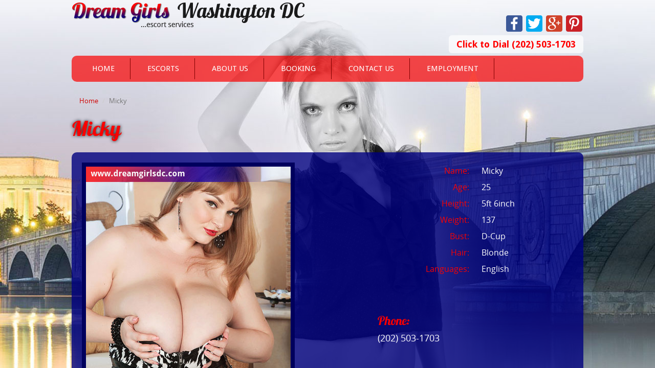

--- FILE ---
content_type: text/html; charset=utf-8
request_url: http://www.dreamgirlsdc.com/escorts-profile/micky.php
body_size: 4732
content:
<html lang="en" class="">

<head>
    <meta charset="utf-8">
    <meta name="viewport" content="width=device-width, initial-scale=1.0">
    <meta http-equiv="X-UA-Compatible" content="IE=edge">
    <title></title>
    <meta name="description">
    <meta name="robots" content="index, follow">
    <link rel="canonical" href="http://www.dreamgirlsdc.com/escorts-profile/micky.php">
    <meta property="og:type" content="website">
    <meta property="og:title">
    <meta property="og:description">
    <meta property="og:url" content="http://www.dreamgirlsdc.com/escorts-profile/micky.php">
    <meta property="og:phone_number" content="&#x2B;12025031703">
    <meta property="og:locality" content="Washington DC">
    <meta property="og:country-name" content="USA">
    <link rel="shortcut icon" href="/images/favicon.ico" type="image/x-icon">
    <link rel="icon" href="/images/favicon.ico" type="image/x-icon">
    <link href="/css/bootstrap.css" rel="stylesheet">
    <link rel="stylesheet" href="/css/portfolio.css" type="text/css" media="screen">
    <link href="/css/layout_style.css" type="text/css" rel="stylesheet">
    <link href="/fonts/font_style.css" rel="stylesheet" type="text/css">
    <!--[if lt IE 9]>
    <script src="~/js/html5shiv.js"></script>
    <script src="~/js/respond.min.js"></script>
    <![endif]-->
    <style type="text/css">
        .fancybox-custom .fancybox-skin {
            box-shadow: 0 0 50px #222;
        }

        .chat-icon {
            top: 100px !important;
        }

        p.site_phone_right {
            margin-top: 15px !important;
        }
    </style>
    <link rel="stylesheet" type="text/css" href="/fancybox/source/jquery.fancybox.css?v=2.1.5" media="screen">
    <link rel="stylesheet" type="text/css" href="/fancybox/source/helpers/jquery.fancybox-buttons.css?v=1.0.5">
    <link rel="stylesheet" type="text/css" href="/fancybox/source/helpers/jquery.fancybox-thumbs.css?v=1.0.7">
    <script async src="https://www.google-analytics.com/analytics.js"></script>
    <script src="/js/jquery.js"></script>
    <script src="/js/bootstrap.min.js"></script>
    <script async src="/js/menu.js" type="text/javascript"></script>
    <script type="text/javascript" src="/fancybox/lib/jquery-1.10.1.min.js"></script>
    <script type="text/javascript" src="/fancybox/lib/jquery.mousewheel-3.0.6.pack.js"></script>
    <script type="text/javascript" src="/fancybox/source/jquery.fancybox.js?v=2.1.5"></script>
    <script type="text/javascript" src="/fancybox/source/helpers/jquery.fancybox-buttons.js?v=1.0.5"></script>
    <script type="text/javascript" src="/fancybox/source/helpers/jquery.fancybox-thumbs.js?v=1.0.7"></script>
    <script type="text/javascript" src="/fancybox/source/helpers/jquery.fancybox-media.js?v=1.0.6"></script>
    <script type="text/javascript">
        $(document).ready(function () {
            $('.fancybox').fancybox({
                prevEffect: 'none',
                nextEffect: 'none'
            });
            $(".fancybox-effects-a").fancybox({
                helpers: {
                    title: {
                        type: 'outside'
                    },
                    overlay: {
                        speedOut: 0
                    }
                }
            });
            $(".fancybox-effects-b").fancybox({
                openEffect: 'none',
                closeEffect: 'none',
                helpers: {
                    title: {
                        type: 'over'
                    }
                }
            });
            $(".fancybox-effects-c").fancybox({
                wrapCSS: 'fancybox-custom',
                closeClick: true,
                openEffect: 'none',
                helpers: {
                    title: {
                        type: 'inside'
                    },
                    overlay: {
                        css: {
                            'background': 'rgba(238,238,238,0.85)'
                        }
                    }
                }
            });
            $(".fancybox-effects-d").fancybox({
                padding: 0,
                openEffect: 'elastic',
                openSpeed: 150,
                closeEffect: 'elastic',
                closeSpeed: 150,
                closeClick: true,
                helpers: {
                    overlay: null
                }
            });
            $('.fancybox-buttons').fancybox({
                openEffect: 'none',
                closeEffect: 'none',
                prevEffect: 'none',
                nextEffect: 'none',
                closeBtn: false,
                helpers: {
                    title: {
                        type: 'inside'
                    },
                    buttons: {}
                },
                afterLoad: function () {
                    this.title = 'Image ' + (this.index + 1) + ' of ' + this.group.length + (this.title ? ' - ' + this.title : '');
                }
            });
            $('.fancybox-thumbs').fancybox({
                prevEffect: 'none',
                nextEffect: 'none',
                closeBtn: false,
                arrows: false,
                nextClick: true,
                helpers: {
                    thumbs: {
                        width: 50,
                        height: 50
                    }
                }
            });
            $('.fancybox-media')
                .attr('rel', 'media-gallery')
                .fancybox({
                    openEffect: 'none',
                    closeEffect: 'none',
                    prevEffect: 'none',
                    nextEffect: 'none',
                    arrows: false,
                    helpers: {
                        media: {},
                        buttons: {}
                    }
                });
            $("#fancybox-manual-a").click(function () {
                $.fancybox.open('1_b.jpg');
            });
            $("#fancybox-manual-b").click(function () {
                $.fancybox.open({
                    href: 'iframe.html',
                    type: 'iframe',
                    padding: 5
                });
            });
            $("#fancybox-manual-c").click(function () {
                $.fancybox.open([
                    {
                        href: '1_b.jpg',
                        title: 'My title'
                    }, {
                        href: '2_b.jpg',
                        title: '2nd title'
                    }, {
                        href: '3_b.jpg'
                    }
                ], {
                    helpers: {
                        thumbs: {
                            width: 75,
                            height: 50
                        }
                    }
                });
            });
        });
    </script>
    <script src="/js/filterable.pack.js" type="text/javascript" charset="utf-8"></script>

    <style type="text/css">
        .fancybox-margin {
            margin-right: 0px;
        }
    </style>
</head>

<body style="">

    <script>
(function(i,s,o,g,r,a,m){i['GoogleAnalyticsObject']=r;i[r]=i[r]||function(){
(i[r].q=i[r].q||[]).push(arguments)},i[r].l=1*new Date();a=s.createElement(o),
m=s.getElementsByTagName(o)[0];a.async=1;a.src=g;m.parentNode.insertBefore(a,m)
})(window,document,'script','https://www.google-analytics.com/analytics.js','ga');
ga('create', 'UA-102984989-1', 'auto');
ga('send', 'pageview');
</script>

    <div style="overflow-y: auto; background: url(../images/bg_photos/bg_profile.jpg ) no-repeat top center" class="bd_img_fixed_style">
        <div class="container">
            <div class="wrapper_body">
                <header class="header_part">
                    <div class="brand_logo">
                        <a href="/" class="main_logo">
                            <img src="/images/main_logo.png" alt="DreamGirlsWashingtonDC" title="DreamGirlsWashingtonDC" class="img-responsive">
                        </a>
                    </div>

                    <div class="rightdiv">
                        
                    </div>

                    <ul class="social_sprite_icon clearfix">
                        <li><a href="#" target="_blank" class="fb_icon"></a></li>
                        <li><a href="#" target="_blank" class="tw_icon"></a></li>
                        <li><a href="#" target="_blank" class="gplus_icon"></a></li>
                        <li><a href="#" target="_blank" class="pinterest_icon"></a></li>
                    </ul>

                    <p class="site_phone_right" itemprop="telephone">
                        <a style="color: #333333; font-size: 16px;"
                           href="tel:&#x2B;12025031703">Click to Dial (202) 503-1703</a>
                    </p>
                </header>
                <div class="navigation_bar_top">
                    <div class="mainWrap">
                        <a id="touch-menu" class="mobile-menu" href="#"><i class="icon-reorder"></i>Navigation</a>
                        <nav>
                            <ul class="menu">
                                <li><a href="/">Home</a></li>           
                                <li><a href="#">Escorts</a>
                                    <ul class="sub-menu">
                                        <li><a href="/asian-escorts.php">Asian Escorts</a></li>
                                        <li><a href="/ebony-escorts.php">Ebony Escorts</a></li>
                                        <li><a href="/mature-escorts.php">Mature Escorts</a></li>
                                        <li><a href="/bbw-escorts.php">BBW Escorts</a></li>
                                        <li><a href="/vip-escorts.php">VIP Escorts</a></li>
                                    </ul>
                                </li>
                                <li><a href="/about.php">About Us</a></li>
                                <li><a href="/booking.php">Booking</a></li>
                                <li><a href="/contact.php">Contact Us</a></li>
                                <li><a href="/employment.php">Employment</a></li> 
                            </ul>
                        </nav>        
                    </div>
                </div>

                

<div class="main_container_block escorts_display_page">
    <div class="breadcums_block" itemscope="" itemtype="http://data-vocabulary.org/Breadcrumb">
        <ol class="breadcrumb">
            <li><a itemprop="url" href="/"><span itemprop="title">Home</span></a></li>
            <li class="active"><span itemprop="title">Micky</span></li>
        </ol>
    </div>
    <div class="main_container_block escorts_profile_container">
        <h1 class="heading">Micky</h1>
        <div class="container_area border_radius bg_new_york" style="padding: 20px 20px 30px;">
            <div class="row">
                <div class="col-sm-7 col-md-7 col-lg-7">
                    <div class="profile_photo_display_block">
                        <div class="profile_preview_img">
                            <img class="img-responsive" src="/images/escorts/3_copy34.jpg" alt="" title="">
                        </div>
                        <div class="thumb_img">
                                <a class="fancybox" data-fancybox-group="escorts" href="/images/escorts/3_copy34.jpg">
                                    <img src="/images/escorts/3_copy34.jpg" alt="Micky" title="Micky" width="89" class="img-responsive">
                                </a>
                                <a class="fancybox" data-fancybox-group="escorts" href="/images/escorts/2_copy35.jpg">
                                    <img src="/images/escorts/2_copy35.jpg" alt="Micky" title="Micky" width="89" class="img-responsive">
                                </a>
                                <a class="fancybox" data-fancybox-group="escorts" href="/images/escorts/1_copy35.jpg">
                                    <img src="/images/escorts/1_copy35.jpg" alt="Micky" title="Micky" width="89" class="img-responsive">
                                </a>
                                <a class="fancybox" data-fancybox-group="escorts" href="/images/escorts/5_copy10.jpg">
                                    <img src="/images/escorts/5_copy10.jpg" alt="Micky" title="Micky" width="89" class="img-responsive">
                                </a>
                        </div>
                    </div>
                </div>
                <div class="col-sm-5 col-md-5 col-lg-5">
                    <div class="profile_information">
                        <table class="table">
                            <tbody>
                                <tr>
                                    <td width="50%"><span>Name:</span></td>
                                    <td width="50%">Micky</td>
                                </tr>
                                <tr>
                                    <td><span>Age:</span></td>
                                    <td>25</td>
                                </tr>
                                <tr>
                                    <td><span>Height:</span></td>
                                    <td>5ft 6inch</td>
                                </tr>
                                <tr>
                                    <td><span>Weight:</span></td>
                                    <td>137</td>
                                </tr>
                                <tr>
                                    <td><span>Bust:</span></td>
                                    <td>D-Cup</td>
                                </tr>
                                <tr>
                                    <td><span>Hair:</span></td>
                                    <td>Blonde</td>
                                </tr>
                                <tr>
                                    <td><span>Languages:</span></td>
                                    <td>English</td>
                                </tr>
                            </tbody>
                        </table>
                    </div>
                    <div class="agent_phone">
                        <h3>Phone:</h3> <a href="tel:&#x2B;12025031703">(202) 503-1703</a>
                    </div>
                    <div class="booking_block_tab">
                        <h2>Booking</h2>
                        <a href="/booking.php" class="btn vignate_color escorts_details_btn details_btn">BOOK HER NOW</a>
                    </div>
                </div>
            </div>
            <div class="about_escorts" style="color: whitesmoke">
                <p></p>
                <div><div><p class=MsoNormal>Hi, there men are you around Washington and looking for some
action with hot busty woman. Myself Micky and I am one of the most experienced
escorts working for the DreamGirlsDC. The best aspect of my body is my curves
as I work out on a regular basis. Men who are looking some kinky actions but
don’t know which escort is willing to do it, do call me now. My services are
affordable so it won’t burn a huge hole in your pocket. I love to keep in
contact with men even after they have enjoyed my services. So, I can act as
your girlfriend for short term or even long term.&nbsp;&nbsp;&nbsp; </p><p class=MsoNormal><br></p>
                <p></p>
            </div>
            <div class="row">
                <div class="main_container featured_escort">
                    <div class="see_also_block">
                        <h2><span>See</span> Also</h2>
                    </div>

                        <div class="col-xs-12 col-sm-3 col-md-3 col-lg-3">
                            <div class="escort_display">
                                <div class="image_wrapper">
                                    <a href="/escorts-profile/holly.php">
                                        <div class="escort_img">
                                            <img class="img-responsive" src="/images/escorts/3_copy36.jpg" alt="" title="">
                                        </div>
                                        <div class="escort_name">Holly</div>
                                    </a>
                                </div>
                            </div>
                        </div>
                        <div class="col-xs-12 col-sm-3 col-md-3 col-lg-3">
                            <div class="escort_display">
                                <div class="image_wrapper">
                                    <a href="/escorts-profile/angela.php">
                                        <div class="escort_img">
                                            <img class="img-responsive" src="/images/escorts/5_copy2.jpg" alt="" title="">
                                        </div>
                                        <div class="escort_name">Angela</div>
                                    </a>
                                </div>
                            </div>
                        </div>
                        <div class="col-xs-12 col-sm-3 col-md-3 col-lg-3">
                            <div class="escort_display">
                                <div class="image_wrapper">
                                    <a href="/escorts-profile/veronika.php">
                                        <div class="escort_img">
                                            <img class="img-responsive" src="/images/escorts/5_copy9.jpg" alt="" title="">
                                        </div>
                                        <div class="escort_name">Veronika</div>
                                    </a>
                                </div>
                            </div>
                        </div>
                        <div class="col-xs-12 col-sm-3 col-md-3 col-lg-3">
                            <div class="escort_display">
                                <div class="image_wrapper">
                                    <a href="/escorts-profile/viletta.php">
                                        <div class="escort_img">
                                            <img class="img-responsive" src="/images/escorts/3_copy32.jpg" alt="" title="">
                                        </div>
                                        <div class="escort_name">Viletta</div>
                                    </a>
                                </div>
                            </div>
                        </div>
                    <!-- see also -->
                </div>
            </div>
        </div>
    </div>
</div>

                <footer class="footer_part">
                    <div class="footer_panel">
                        <a href="/"><img src="/images/footer_logo.png" alt="DreamGirlsWashingtonDC" title="DreamGirlsWashingtonDC" class="img-responsive"></a>
                        <div class="copyright_area">
                            <p>Copyright © 2026, All Rights Reserved.</p>
                        </div>
                        <div class="footer_link">
                            <a href="/">Home</a>
                            <a href="/about.php">About Us</a>
                            <a href="/booking.php">Booking</a>
                            <a href="/contact.php">Contact Us</a>
                        </div>
                    </div>
                </footer>
            </div>
        </div>
    </div>

    <div name="woInvite" id="woInvite" align="right" style="position: fixed; left: 0px; z-index: 999;"></div>
    
</body>

</html>

--- FILE ---
content_type: text/css
request_url: http://www.dreamgirlsdc.com/css/layout_style.css
body_size: 7054
content:
/* Dream Girls WashingtonDC css- Liakat - 19th August 2015 */
/* Design by ServerPipe.com */


*{margin:0; padding:0;}

body {
  font-family:'OpenSansRegular', Arial, Tahoma, Geneva, sans-serif;
  font-size:13px;
  background:#000;
  padding:0;
  margin:0;	
}
.bg_img_style{
	background-position:center top !important;
	background-attachment:fixed !important;
	background-repeat:no-repeat !important;
	background-size:cover !important;
}
.bd_img_fixed_style{
	position:fixed;
	width:100%;
	height:100%;
	overflow:hidden;
	overflow-x:none;
	overflow-y:scroll;
}
form{
	margin:0;
}
a {
  color: #e02a02;
  text-decoration:none;
  outline:0 none;
}

a:hover,
a:focus {
  color: #424242;
  text-decoration: none;
  outline:0 none;
}

p{
	font-family:'Droid Sans', Arial, Tahoma, Geneva, sans-serif;
	font-weight:400;
	text-align:left;
	font-size:14px;
	line-height:20px;
	color:#FFF;
	margin:0;
}

/* header style */
h1, h2, h3, h4, h5, h6 {
	font-family:'Lobster13Regular', 'Droid Serif', Tahoma, Geneva, sans-serif;
	color:#de6300;
	font-style:normal;
	font-weight:400;
	margin:0;
}
/*FONT SIZE*/
h1{
    font-size: 30px;
}
h2 {
    font-size: 24px;
}
h3 {
    font-size:21px;
}
h4 {
    font-size:18px;
}
h5{
    font-size:16px;
}
h6 {
    font-size:14px;
}

.container {
    max-width:1030px;
}
.wrapper_body{
	margin-bottom:50px;
	position:relative;
	z-index:2;
}
h1.heading{
	color:#fa0000;
	font-size:40px;
	margin-bottom:20px;
	text-shadow:0 0 6px #121212;
}

.gold_color{
	background-color:#a16724;
	background-image:-moz-linear-gradient(top, #f7e38c, #a16724);
	background-image:-webkit-gradient(linear, 0 0, 0 100%, from(#f7e38c), to(#a16724));
	background-image:-webkit-linear-gradient(top, #f7e38c, #a16724);
	background-image:-o-linear-gradient(top, #f7e38c, #a16724);
	background-image:linear-gradient(to bottom, #f7e38c, #a16724);
	background-repeat:repeat-x;
	border-color:#f7e38c;
	filter: progid:DXImageTransform.Microsoft.gradient(startColorstr='#fff7e38c', endColorstr='#ffa16724', GradientType=0);
}
.red_color{
	background-color:#8e0000;
	background-image:-moz-linear-gradient(top, #d90101, #8e0000);
	background-image:-webkit-gradient(linear, 0 0, 0 100%, from(#d90101), to(#8e0000));
	background-image:-webkit-linear-gradient(top, #d90101, #8e0000);
	background-image:-o-linear-gradient(top, #d90101, #8e0000);
	background-image:linear-gradient(to bottom, #d90101, #8e0000);
	background-repeat:repeat-x;
	border-color:#d90101;
	filter: progid:DXImageTransform.Microsoft.gradient(startColorstr='#ffd90101', endColorstr='#ff8e0000', GradientType=0);
}

.pink_color{
	background-color:#fd9fa8;
	background-image:-moz-linear-gradient(top, #ffccd1, #fd9fa8);
	background-image:-webkit-gradient(linear, 0 0, 0 100%, from(#ffccd1), to(#fd9fa8));
	background-image:-webkit-linear-gradient(top, #ffccd1, #fd9fa8);
	background-image:-o-linear-gradient(top, #ffccd1, #fd9fa8);
	background-image:linear-gradient(to bottom, #ffccd1, #fd9fa8);
	background-repeat:repeat-x;
	border-color:#ffccd1;
	filter: progid:DXImageTransform.Microsoft.gradient(startColorstr='#ffffccd1', endColorstr='#fffd9fa8', GradientType=0);
}
.new_york_color{
	background-color:#f94243;
	background-image:-moz-linear-gradient(top, #ffa0a0, #f94243);
	background-image:-webkit-gradient(linear, 0 0, 0 100%, from(#ffa0a0), to(#f94243));
	background-image:-webkit-linear-gradient(top, #ffa0a0, #f94243);
	background-image:-o-linear-gradient(top, #ffa0a0, #f94243);
	background-image:linear-gradient(to bottom, #ffa0a0, #f94243);
	background-repeat:repeat-x;
	border-color:#ffa0a0;
	filter: progid:DXImageTransform.Microsoft.gradient(startColorstr='#ffffa0a0', endColorstr='#fff94243', GradientType=0);
}
.vignate_color{
	background-color:#000068;
	background-image:-moz-linear-gradient(top, #ff1111, #000068);
	background-image:-webkit-gradient(linear, 0 0, 0 100%, from(#ff1111), to(#000068));
	background-image:-webkit-linear-gradient(top, #ff1111, #000068);
	background-image:-o-linear-gradient(top, #ff1111, #000068);
	background-image:linear-gradient(to bottom, #ff1111, #000068);
	background-repeat:repeat-x;
	/*border-color:#f84300;*/
	color:#FFF;
	filter: progid:DXImageTransform.Microsoft.gradient(startColorstr='#ffff1111', endColorstr='#ff000068', GradientType=0);
}
			

/* header block */
.header_part{
	position:relative;
}
.brand_logo{
	position:relative;
	display:block;
}

.brand_logo a.main_logo{
	margin:5px 10px;
}


/* navigation style */
.navigation_bar_top{
	background:rgba(250,0,0,.70);
	/*background:#202020;*/
	padding:5px 10px;
	border-radius:10px;
		-moz-border-radius:10px; -webkit-border-radius:10px; -o-border-radius:10px;
}
nav{display:block;
margin:0px;
}

.menu{display:block; margin-bottom:0;}

.menu li{display: inline-block;
position: relative;
z-index:100;
border-right:1px solid #810000;
}

.menu li:first-child{margin-left:0;}

.menu li a {
font-size:15px;
font-weight:400;
font-family:"Droid Sans", "OpenSansBold", Tahoma, Geneva, sans-serif;
text-transform:uppercase;
text-decoration:none;
padding:10px 20px;
margin:0 10px !important;
display:block;
color:#fff;

-webkit-transition: all 0.2s ease-in-out 0s;
   -moz-transition: all 0.2s ease-in-out 0s;
   -o-transition: all 0.2s ease-in-out 0s;
   -ms-transition: all 0.2s ease-in-out 0s;
   transition: all 0.2s ease-in-out 0s;
	
	border-radius:10px;
		-moz-border-radius:10px; -webkit-border-radius:10px; -o-border-radius:10px;
}

.menu li a:hover, .menu li:hover > a{
	background-color:#000068;
	background-image:-moz-linear-gradient(top, #ff1111, #000068);
	background-image:-webkit-gradient(linear, 0 0, 0 100%, from(#ff1111), to(#000068));
	background-image:-webkit-linear-gradient(top, #ff1111, #000068);
	background-image:-o-linear-gradient(top, #ff1111, #000068);
	background-image:linear-gradient(to bottom, #ff1111, #000068);
	background-repeat:repeat-x;
	/*border-color:#f84300;*/
	color:#FFF;
	filter: progid:DXImageTransform.Microsoft.gradient(startColorstr='#ffff1111', endColorstr='#ff000068', GradientType=0);
}

.menu ul {display: none;
margin: 0 !important;
padding: 0;
width:200px;
position: absolute;
top:40px;
left:0px;
background:none;
	border-radius:6px;
		-moz-border-radius:6px; -webkit-border-radius:6px; -o-border-radius:6px;
}

.menu ul li {display:block;
float: none;
background:none;
margin:0;
padding:0;
border:0 none;
}

.menu ul li a {font-size:12px;
font-weight:normal;
display:block;
color:#ffcdcd;
border-top:1px solid #000;
border-right:5px solid #e70000;
border-left:5px solid #e70000;
background:#000061;
font-family:'OpenSansRegular';
text-align:left;
	border-radius:6px;
		-moz-border-radius:6px; -webkit-border-radius:6px; -o-border-radius:6px;
}
.menu ul li > a{
padding:10px 15px;
}
.menu ul li a:hover, .menu ul li:hover > a{
background:#ffcdcd;
border-left:5px solid #000089;
border-right:5px solid #000089;
color:#202020;
}

.menu li:hover > ul{ display: block;}
.menu ul ul {left: 149px;
	top: 0px;
}
.menu ul li ul.sub-menu li a{
padding:8px 15px;
}

.mobile-menu{display:none;
width:100%;
padding:11px;
/*background:#218d00;*/
color:#ffffff !important;
text-transform:uppercase;
font-weight:600;
	border-radius:6px;
		-moz-border-radius:6px; -webkit-border-radius:6px; -o-border-radius:6px;
		
	background-color:#000068;
	background-image:-moz-linear-gradient(top, #ff1111, #000068);
	background-image:-webkit-gradient(linear, 0 0, 0 100%, from(#ff1111), to(#000068));
	background-image:-webkit-linear-gradient(top, #ff1111, #000068);
	background-image:-o-linear-gradient(top, #ff1111, #000068);
	background-image:linear-gradient(to bottom, #ff1111, #000068);
	background-repeat:repeat-x;
	/*border-color:#f84300;*/
	color:#FFF;
	filter: progid:DXImageTransform.Microsoft.gradient(startColorstr='#ffff1111', endColorstr='#ff000068', GradientType=0);
			
}
.mobile-menu:hover{/*background:#2bb800;*/
color:#ffffff !important;
text-decoration:none;

	background-color:#00006b;
	background-image:-moz-linear-gradient(top, #ed0000, #00006b);
	background-image:-webkit-gradient(linear, 0 0, 0 100%, from(#ed0000), to(#00006b));
	background-image:-webkit-linear-gradient(top, #ed0000, #00006b);
	background-image:-o-linear-gradient(top, #ed0000, #00006b);
	background-image:linear-gradient(to bottom, #ed0000, #00006b);
	background-repeat:repeat-x;
	/*border-color:#f84300;*/
	color:#FFF;
	filter: progid:DXImageTransform.Microsoft.gradient(startColorstr='#ffed0000', endColorstr='#ff00006b', GradientType=0);
}


@media (min-width: 768px) and (max-width: 991px) {

.mainWrap{width:auto;}
.menu ul {top:38px; width:160px;}
.menu li a{padding:10px 7px; margin:0 1px !important; font-size:13px;}
}

@media (max-width: 767px) {
.navigation_bar_top{
	padding:10px 10px;
}
.nav_ber_part{float:none;}
.mainWrap{width:auto;padding:0px;}
.menu{display:none;}
.mobile-menu{
	display:block;
}

nav{margin:0;background:none;}
.menu li{display:block; margin:0; border:0 none;}

.menu li a {
background:#c40000;
color:#FFF;
font-weight:700;
border:1px solid #000040;
	border-radius:6px;
		-moz-border-radius:6px; -webkit-border-radius:6px; -o-border-radius:6px;
}

.menu li a:hover, .menu li:hover > a{
background:#e30a17;
color:#FFFFFF;
/*border-left:3px solid #f0b150;*/
}



.menu ul {
display:block;
position:relative;
top:0;
left:0;
width:100%;
}

.menu ul ul {left:0;}
}

@media (min-width: 992px) and (max-width: 1025px){
.menu li a{
	padding:10px 12px;
	margin:0 5px !important;
}
}
	
	
/* banner part */
.static_banner_part{
	position:relative;
	margin-top:20px;
	background:rgba(0,0,128,.8);
	border-radius:10px;
		-moz-border-radius:10px; -webkit-border-radius:10px; -o-border-radius:10px;
}
.banner_part{
	position:relative;
	margin-top:20px;
}
.banner_part img{
	border-radius:10px;
		-moz-border-radius:10px; -webkit-border-radius:10px; -o-border-radius:10px;
}
.banner_part img.main_banner{
	opacity:.5;
	filter: alpha(opacity=50);
}
.banner_content{
	padding:20px;
	width:42%;
	position:absolute;
	top:50px;
	right:0;
}
.static_banner_content{
	position:relative;
	padding:40px;
	text-align:center;
}
.banner_content p, .static_banner_content p{
	font-family:Arial, Helvetica, sans-serif;
	font-size:16px;
	line-height:21px;
	text-align: center;
	color:#fff;
}
.banner_content img, .static_banner_content img{
	display:block;
	text-align:center;
	margin-bottom:10px;
}
.static_banner_content img{
	display:inline-block;
}

@media (min-width: 768px) {}
@media (max-width: 767px) {
.banner_content{
	padding:10px;
	width:100%;
	top:0;
	position:relative;
}
.static_banner_content{
	padding:10px;
}
.banner_content p{
	font-size:12px;
	line-height:16px;
}	
}
@media (min-width: 768px) and (max-width: 991px){
.banner_content{
	padding:10px;
	width:60%;
	top:30px;
}
.static_banner_content{
	padding:20px;
}
.banner_content p{
	font-size:14px;
	line-height:18px;
}	
}

/* main container */
.main_container_block{
	display:block;
	margin:20px 0;
}
.container_area{
/*	opacity:.6;
	filter: alpha(opacity=60);*/
}
.border_radius{
	border-radius:10px;
		-moz-border-radius:10px; -webkit-border-radius:10px; -o-border-radius:10px;
}
.bg_new_york{
	padding:5px;
	/*background:#ffdce0;*/
	background:rgba(0,0,128,.8);
}
.bg_color_home{
	padding:5px;
	/*background:#ffdce0;*/
	background:rgba(0,0,128,.8);
}
.bg_pink{
	padding:5px;
	/*background:#ffdce0;*/
	background:rgba(255,220,224,.5);
}
.bg_gray{
	/*background:#131313;*/
	background:rgba(20,20,20,.6);
}
.washington_bg_color{
	background:rgba(150,0,0,.8);
}

/* escorts display */
.escort_display{
	position:relative;
	display:block;
	margin-top:5px;
	margin-bottom:5px;
	border-radius:10px;
		-moz-border-radius:10px; -o-border-radius:10px;-webkit-border-radius:10px;	
}
.escorts_pic_block{
	position:relative;
}
.escorts_display_block .row{
	margin-left:0px;
	margin-right:0px;
}
.escorts_display_block .row .col-lg-3,
.escorts_display_block .row .col-md-4,
.escorts_display_block .row .col-sm-4{
	padding-left:5px;
	padding-right:5px;
}
.escort_display a img{
	width:100%;
	border-radius:10px;
		-moz-border-radius:10px; -o-border-radius:10px;-webkit-border-radius:10px;
}
.escort_thumb{
	position:relative;
	display:block;

	width:227px;
	height:280px;
}
.escort_description{
	background:#000053;
	display:block;
	width:100%;
	padding:7px 10px;
	margin:3px 0;
	border-radius:10px;
		-moz-border-radius:10px; -o-border-radius:10px;-webkit-border-radius:10px;	
}
.escort_description h3{
	font-family:'Droid Serif';
	text-align:center;
	font-weight:700;
	color:#FFF;
}
.escort_description p{
	color:#FFF;
	font-size:13px;
	text-align:center;
	line-height:16px;
	width:100%;
	text-shadow:0 2px 0 #000; -moz-text-shadow:0 2px 0 #000; -webkit-text-shadow:0 2px 0 #000; -o-text-shadow:0 2px 0 #000; 
}
div.escorts_name{
	font-family:Arial, Helvetica, sans-serif;
	font-size:14px;
	text-align:left;
	color:#FFF;
	display:block;
	padding-bottom:3px;
}
a.escorts_details_btn{
	padding:7px 18px;
	color:#FFF;
	font-size:14px;
	text-transform:uppercase;
	font-family:Arial, Helvetica, sans-serif;
	border:0 none;
	border-radius:6px;
		-moz-border-radius:6px; -webkit-border-radius:6px; -o-border-radius:6px;
}
a:hover.escorts_details_btn{
	color:#FFF !important;
}
@media (min-width: 768px) {}
@media (max-width: 767px) {
.escort_display{
	margin-top:5px;
	margin-bottom:10px;
}
}
@media (min-width: 480px) and (max-width: 640px){	
.escorts_display_block .row .col-xs-12{
	width:50%;
}	
}
@media (min-width: 768px) and (max-width: 991px){}


/* footer part */
.footer_part{
	display:block;
}
.footer_panel{
	margin:20px 0;
	display:inline-block;
	background:rgba(255,255,255,.7);
	padding:10px 20px;
	border-radius:10px;
		-moz-border-radius:10px; -o-border-radius:10px;-webkit-border-radius:10px;	
}
.footer_panel a{
	margin-bottom:5px;
	display:inline-block;
}
.copyright_area{
}
.copyright_area p{
	color:#6e6e6e;
	font-size:12px;
	line-height:18px;
	font-family:'Droid Sans';
	text-align:left;
	padding-bottom:5px;
}
.footer_link{
	display:block;
	text-align:left;
}
.footer_link a{
	display:inline-block;
	color:#494949;
	font-family:'Droid Sans';
	font-size:12px;
	padding:0 8px 0 0;
}
.footer_link a:hover{
	color:#e02a02;
}
@media (min-width: 768px) {}
@media (max-width: 767px) {}
@media (min-width: 480px) and (max-width: 640px){}
@media (min-width: 768px) and (max-width: 991px){}



/* Inner page style */

/* escorts page */
.escorts_display_page{}
.escorts_display_block .row .row{
	margin-left:0px;
	margin-right:0px;
}
.escorts_display_block .row .col-lg-9,
.escorts_display_block .row .col-md-8,
.escorts_display_block .row .col-sm-8{
	padding-left:0px;
	padding-right:5px;
}
.escorts_display_block .row .col-lg-3,
.escorts_display_block .row .col-md-4,
.escorts_display_block .row .col-sm-4{
	padding-left:5px;
	padding-right:0px;
}

.escorts_display_block .row .col-lg-4,
.escorts_display_block .row .col-md-4,
.escorts_display_block .row .col-sm-4{
	padding-left:5px;
	padding-right:5px;
}
@media (min-width: 768px) {}
@media (max-width: 767px) {}
@media (min-width: 480px) and (max-width: 640px){}
@media (min-width: 768px) and (max-width: 991px){
.escorts_display_page a.escorts_details_btn{
	padding:5px 10px;
	font-size:14px;
	margin-top:3px;
}
}

/* filter style */

.advance_filter_container{
}
.advance_filter_container h3{
	padding:10px 12px;
	text-align:center;
	color:#FFF;
	margin-bottom:15px;
	margin-top:10px;
	display:block;
	
	border-radius:10px;
		-moz-border-radius:10px; -webkit-border-radius:10px; -o-border-radius:10px;
}
.advance_filter_block{
	margin:10px 0;
}
.advance_filter_block h5{
	font-family:'Droid Sans';
	text-transform:uppercase;
	font-size:14px;
	padding:5px 10px;
	color:#fff;
	background:#ee0000;
	border-radius:6px;
		-moz-border-radius:6px; -webkit-border-radius:6px; -o-border-radius:6px;
}
.filter_option{
	margin-top:10px;
	display:inline-block;
}
.filter_option a{
	background:#000052;
	padding:5px 12px;
	color:#fff;
	transition:all .2s ease 0s; -moz-transition:all .2s ease 0s; -webkit-transition:all .2s ease 0s; -o-transition:all .2s ease 0s;
	margin-right:3px;
	margin-bottom:3px;
	display:inline-block;
	border-radius:4px;
		-moz-border-radius:4px; -webkit-border-radius:4px; -o-border-radius:4px;
}
.filter_option a:hover{
	background:#f60000;
	color:#FFF;
}


/* profile page */
.escorts_profile_container{}
.escorts_profile_container .container_area{
	/*width:70%;*/
	padding:20px 20px 30px;
}
.profile_photo_display_block{
}
.profile_preview_img{
	position:relative;
	-moz-background-clip:padding;
	-webkit-background-clip:padding-box;
}
.profile_preview_img img{
	border:8px solid #00005d;
}
.thumb_img{
	margin:10px 0 10px;
	position:relative;
}
.thumb_img a{
	width:16%;
	margin-right:7px;
	display:inline-block;
}
.thumb_img a:hover{
	opacity:.8;
}
.inner_container{
	margin-top:10px;
}
.profile_information{
}
.profile_information{}
.profile_information .table tbody > tr > td{
	padding:5px 12px;
	border:0 none;
	color:#FFF;
	text-align:left;
}
.profile_information .table tbody > tr > td span{
	text-align:right;
	display:block;
	color:#f90000;
}
.about_escorts{
	margin:10px 0;
}
.about_escorts p{
	text-align:left;
	color:#FFF;
}
.price_block, .booking_block_tab{
	color:#FFF;
	display:block;
	margin-top:20px;
}
.price_block h2, .booking_block_tab h2{
	display:block;
	font-family:'Lobster13Regular', 'Droid Serif', Tahoma, Geneva, sans-serif;
	/*font-size:30px;*/
	padding-bottom:15px;
	color:#f90000;
	
}
.price_block span{
	display:inline-block;
	padding-left:20px;
	color:#d4d4d4;
}
.booking_block_tab{
	display:block;
	text-align:left;
}

/* common pag estyle */
.common_page_container{
	margin:10px 0;
}
.about_escorts p{
	text-align:left;
	color:#FFF;
}
.breadcums_block{
	margin-top:10px;
}
.breadcums_block ol.breadcrumb{
	background-color:transparent;
}
.breadcums_block ol.breadcrumb li a{
	color:#d00000;
}

.booking_panel{
	width:70%;
}
.booking_panel .custom_label_text{
    font-family: "Droid Sans";
    font-size: 14px;
	color:#fff;

}
.booking_panel .custom_box{
	background-color:#505050;
	border:1px solid #090909;
	color:#ff8989;
}

@media (min-width: 768px) {}
@media (max-width: 767px) {
.escorts_profile_container .container_area{
	width:100%;
	padding:20px 20px 30px;
}
.price_block{
	margin:10px 0;
}
.booking_block_tab{
	text-align:left;
	margin-top:20px;
}
.booking_panel{
	width:100%;
}
}
@media (min-width: 480px) and (max-width: 640px){}
@media (min-width: 768px) and (max-width: 991px){
.booking_panel{
	width:80%;
}
}



@media (min-width: 768px) {}
@media (max-width: 767px) {}
@media (min-width: 480px) and (max-width: 640px){}
@media (min-width: 768px) and (max-width: 991px){}



.escorts_display_block .row .col-lg-9,
.escorts_display_block .row .col-md-8,
.escorts_display_block .row .col-sm-8{
	padding-left:0px;
	padding-right:5px;
}
.escorts_display_block .row .col-lg-3,
.escorts_display_block .row .col-md-4,
.escorts_display_block .row .col-sm-4{
	padding-left:5px;
	padding-right:0px;
}

.escorts_display_block .row .col-lg-4,
.escorts_display_block .row .col-md-4,
.escorts_display_block .row .col-sm-4{
	padding-left:5px;
	padding-right:5px;
}


#portfolio-list{}
ul#portfolio-list li{
	width:32%;
}
#portfolio-list .col-xs-12.col-sm-4.col-md-4.col-lg-4{
	width:100%;
}

@media (min-width: 768px) {}
@media (max-width: 767px) {}
@media (min-width: 768px) and (max-width: 991px){
#portfolio-list .col-xs-12.col-sm-4.col-md-4, #portfolio-list .col-xs-12.col-sm-4{
	width:100%;
}
}
@media (min-width: 641px) and (max-width: 767px){
#portfolio-list .col-xs-12{
	width:48%;
}
}
@media (min-width: 480px) and (max-width: 640px){
#portfolio-list .col-xs-12{
	width:48%;
}
}
@media (min-width: 320px) and (max-width: 479px){
#portfolio-list .col-xs-12{
	width:100%;
}
#portfolio-list{}
ul#portfolio-list li{
	width:100%;
}
}




/* advance filter stylesheet */
/* Content - Portfolio Listing */

ul#portfolio-filter {
margin: 5px 0;
padding: 0;

/*height: 64px;
padding-left: 70px;
line-height: 64px;
background: transparent url(../images/icon-tag-green.png) left no-repeat;*/
}
ul#portfolio-filter li {
display: inline;
}
ul#portfolio-filter a {
margin-right: 0.5em;
padding: 0.5em 1em;
/*background: #FFF;*/
color: #fff;
font-weight: normal;
text-decoration: none;
}
ul#portfolio-filter a:hover, ul#portfolio-filter a.current {
	/*background:#ea4000;*/
	color:#FFF;
}
ul#portfolio-filter a.current {
/*background-color: #DDD;*/
}

.profile_information{
display:inline-block;
width:100%;
margin-bottom:30px;
}
.agent_phone, .agent_email{
display:block;
padding:25px 0;
}
.agent_phone h3, .agent_email h3{
font-size:24px;
color:#f90000;
}
.agent_phone > a, .agent_email > a{
display:inline-block;
padding-top:6px;
font-size:18px;
color:#FFF;
}
.agent_phone > a:hover, .agent_email > a:hover{
	/*background:#ea4000;*/
	color:#a5bcff;
}


.site_content_area{
	padding:20px 15px 20px 15px;
	display:block;
	clear:both;
}




/* social icons style Liakat - 21-6-2015 */
.brand_logo{
	display:inline-block;
}

ul.social_sprite_icon{
	margin:30px 0 10px;
	padding:0;
	list-style:none;
	float:right;
	text-align:right;
}
ul.social_sprite_icon li{
	display:inline-block;
	line-height:normal;
}
ul.social_sprite_icon li a{
	background-image: url('../images/social_icon_sprite.png');
	background-repeat: no-repeat;
	height:32px;
	width:32px;
}
ul.social_sprite_icon li a.fb_icon, ul.social_sprite_icon li a.tw_icon, ul.social_sprite_icon li a.gplus_icon, ul.social_sprite_icon li a.pinterest_icon{
	display:inline-block;
	margin:0 2px;
}
ul.social_sprite_icon li a.fb_icon{
	background-position:0px 0px;
}
ul.social_sprite_icon li a.tw_icon{
	background-position:-32px 0px;
}
ul.social_sprite_icon li a.gplus_icon{
	background-position:-64px 0px;
}
ul.social_sprite_icon li a.pinterest_icon{
	background-position:-96px 0px;
}

@media (max-width: 767px) {
.brand_logo{
	display:block;
	text-align:center;
}
a.main_logo img{
	display:inline-block;
}
ul.social_sprite_icon{
	margin:10px 0;
	padding:0;
	list-style:none;
	float:none;
	display:block;
	text-align:center;
}
}

.video_block{
	width:320px;
	float:right;
	margin-left:20px;
	margin-bottom:10px;
}
.bottom_contact_map_block{
	margin:20px 0;
	padding:15px;
}
.bottom_contact_map_block h2{
	padding-bottom:5px;
}
.contact_information{
	color:#FFF;
	font-family:'Droid Sans';
	font-size:14px;
	line-height:24px;
	margin-bottom:20px;
}
.contact_information strong{
	color:#eb0000;
}
.location_map_block{
	color:#FFF;
}
.contact_page_feedback{
	width:100%;
}

@media (max-width: 767px) {
.video_block{
	width:auto;
	float:none;
	margin-left:0;
}
.video_block img{
	width:100%;
}
}

.rightdiv {
    position: absolute;
    right: 150px;
    text-align: center;
    top:5px;
    width: 30%;
}
.chat-icon {
    color: #fff;
    float: right;
	margin-right:20px;
    /*width: 40%;*/
}
.chat-icon a{
	display:block;
}
.site_phone_right {width:100%; padding:2px 0 7px; text-align:right;}
.custom_content_block{
	padding:15px;
}

@media (min-width: 480px) and (max-width: 640px){
.chat-icon {width:100% !important; padding:5px; top:72px !important;  position:absolute !important}
.site_phone_right {width:100%; padding:2px 0 7px; text-align:center;}
.rightdiv {width:100% !important; top:57px !important;}
}
@media (min-width: 320px) and (max-width: 479px){
.chat-icon {width:100% !important; padding:5px; top:72px !important; position:absolute !important}
.site_phone_right {width:100%; padding:2px 0 7px; text-align:center;}
.rightdiv {width:100% !important; top:57px !important; margin-right:-140px !important;}
.navigation_bar_top {
    margin-top: 115px !important;
}
}
@media (max-width: 767px) {
.chat-icon {
 	margin-right:0px;
}
}
/* list order style */
ol.order_list_abc, ol.order_list_123, ul.unorder_list_disc{
	margin-left:40px;
	margin-top:10px;
	margin-bottom:15px;
}
ol.order_list_abc li{
	font-size:14px;
	list-style-type: lower-alpha;
	line-height:21px;
	color:#000000;
}
ol.order_list_123 li{
	font-size:14px;
	list-style-type:decimal;
	line-height:21px;
	color:#000000;
}
ul.unorder_list_disc li{
	font-size:14px;
	list-style-type:disc;
	line-height:21px;
	color:#FFF;
}

/* new style by Liakat - 26th August 2015 */
.site_information_top{
	margin-top:20px;
}


.animate_icon_new{
	position:absolute;
	right:5px;
	top:10px;
	z-index:9999;
}
.animate_icon_new img{
	width:60px;
	height:60px;
}

.city_model_category_block{
	margin-bottom:30px;
}
.city_model_category_block h2{
	color:#FFF;
	font-size:30px;
	border-bottom:1px solid #ff5252;
	padding-bottom:5px;
	margin-bottom:10px;
}
.btn_custom{
	margin:10px 0 0;
	display:inline-block;
}

/* Phone No Style - Liakat 20th August 2017 */
p.site_phone_right{
margin-top:-15px;
margin-bottom:5px;
}
p.site_phone_right a{
font-size:18px !important;
font-weight:700 !important;
color:#FF0000 !important;
background:rgba(255,255,255,.7) !important;
padding:7px 15px !important;
margin:5px 0 !important;
border-radius:6px;
-moz-border-radius:6px; -webkit-border-radius:6px; -o-border-radius:6px;
}

@media (max-width: 767px) {
p.site_phone_right{
margin-top:0;
margin-bottom:0;
}
p.site_phone_right a{
font-size:21px !important;
font-weight:700 !important;
color:#FF0000 !important;
background:rgba(255,255,255,.7) !important;
padding:10px 20px !important;
margin:5px 0 !important;
display:block;
border-radius:6px;
-moz-border-radius:6px; -webkit-border-radius:6px; -o-border-radius:6px;
}
.chat-icon{
top:100px !important;
}
.navigation_bar_top{
margin-top:105px !important;
}
}
/* Phone No Style - Liakat 20th August 2017 */

--- FILE ---
content_type: text/plain
request_url: https://www.google-analytics.com/j/collect?v=1&_v=j102&a=852626299&t=pageview&_s=1&dl=http%3A%2F%2Fwww.dreamgirlsdc.com%2Fescorts-profile%2Fmicky.php&ul=en-us%40posix&sr=1280x720&vp=1280x720&_u=IEBAAEABAAAAACAAI~&jid=1381550826&gjid=1909953314&cid=303974313.1768555319&tid=UA-102984989-1&_gid=498584415.1768555319&_r=1&_slc=1&z=1405502812
body_size: -451
content:
2,cG-LKYT36J0WN